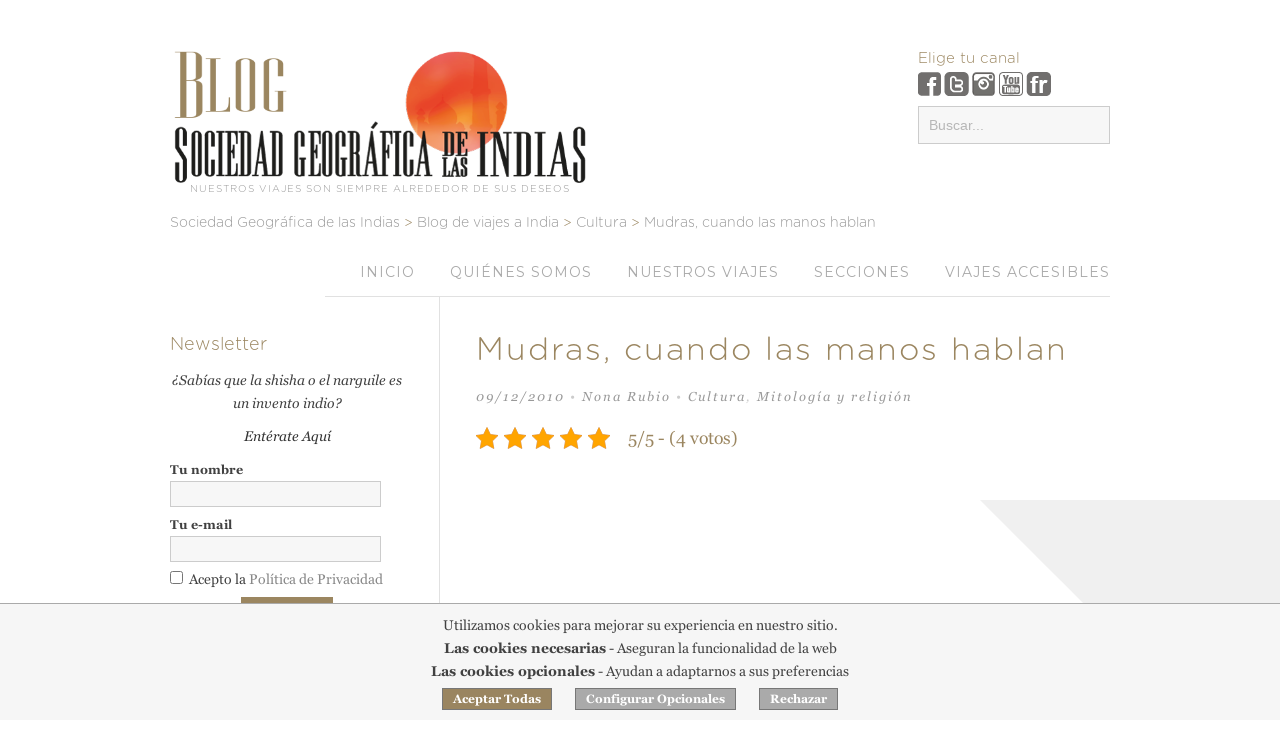

--- FILE ---
content_type: text/html; charset=UTF-8
request_url: https://www.lasociedadgeografica.com/blog/cultura/mudras-cuando-manos-hablan/
body_size: 24641
content:
<!DOCTYPE html>
<html lang="es">
  <head>

    <title>
      Mudras, cuando las manos hablan    </title>

    <!-- Meta-Tags -->
    <meta charset="UTF-8" />
    <meta name="viewport" content="width=device-width, initial-scale=1.0, maximum-scale=1.0" />

    <!-- Favicon -->
    
    <!-- XFN 1.1 Relationships Meta Data Profile -->
    <link rel="profile" href="//gmpg.org/xfn/11" />

    <!-- Pingbacks -->
    <link rel="pingback" href="https://www.lasociedadgeografica.com/blog/xmlrpc.php" />

    <!-- IE HTML5 Fix -->
    <!--[if lte IE 8]>
      <script src="https://www.lasociedadgeografica.com/blog/wp-content/themes/sgdli/js/ie.html5.js"></script>
    <![endif]-->

<link href="//fonts.googleapis.com/css?family=Montserrat:400,700" rel="stylesheet" type="text/css">


    <meta name='robots' content='index, follow, max-image-preview:large, max-snippet:-1, max-video-preview:-1' />

	<!-- This site is optimized with the Yoast SEO plugin v26.6 - https://yoast.com/wordpress/plugins/seo/ -->
	<link rel="canonical" href="https://www.lasociedadgeografica.com/blog/cultura/mudras-cuando-manos-hablan/" />
	<meta property="og:locale" content="es_ES" />
	<meta property="og:type" content="article" />
	<meta property="og:title" content="Mudras, cuando las manos hablan" />
	<meta property="og:description" content="En India el lenguaje gestual de las manos tiene una importancia crucial. Su iconografía está plagada de alusiones a determinados gestos y posiciones de las manos que se conocen con el nombre de &quot;mudras”." />
	<meta property="og:url" content="https://www.lasociedadgeografica.com/blog/cultura/mudras-cuando-manos-hablan/" />
	<meta property="og:site_name" content="Blog de viajes a India" />
	<meta property="article:published_time" content="2010-12-09T15:40:07+00:00" />
	<meta property="article:modified_time" content="2017-03-16T11:29:10+00:00" />
	<meta property="og:image" content="//www.lasociedadgeografica.com/blog/uploads/2010/11/1-mudras.jpg" />
	<meta name="author" content="Nona Rubio" />
	<meta name="twitter:label1" content="Escrito por" />
	<meta name="twitter:data1" content="Nona Rubio" />
	<meta name="twitter:label2" content="Tiempo de lectura" />
	<meta name="twitter:data2" content="3 minutos" />
	<script type="application/ld+json" class="yoast-schema-graph">{"@context":"https://schema.org","@graph":[{"@type":"WebPage","@id":"https://www.lasociedadgeografica.com/blog/cultura/mudras-cuando-manos-hablan/","url":"https://www.lasociedadgeografica.com/blog/cultura/mudras-cuando-manos-hablan/","name":"Mudras, cuando las manos hablan","isPartOf":{"@id":"https://www.lasociedadgeografica.com/blog/#website"},"datePublished":"2010-12-09T15:40:07+00:00","dateModified":"2017-03-16T11:29:10+00:00","author":{"@id":"https://www.lasociedadgeografica.com/blog/#/schema/person/b3f7515b0befa8a16343ebf3bf602f0e"},"breadcrumb":{"@id":"https://www.lasociedadgeografica.com/blog/cultura/mudras-cuando-manos-hablan/#breadcrumb"},"inLanguage":"es","potentialAction":[{"@type":"ReadAction","target":["https://www.lasociedadgeografica.com/blog/cultura/mudras-cuando-manos-hablan/"]}]},{"@type":"BreadcrumbList","@id":"https://www.lasociedadgeografica.com/blog/cultura/mudras-cuando-manos-hablan/#breadcrumb","itemListElement":[{"@type":"ListItem","position":1,"name":"Portada","item":"https://www.lasociedadgeografica.com/blog/"},{"@type":"ListItem","position":2,"name":"Mudras, cuando las manos hablan"}]},{"@type":"WebSite","@id":"https://www.lasociedadgeografica.com/blog/#website","url":"https://www.lasociedadgeografica.com/blog/","name":"Blog de viajes a India","description":"Un lugar para Conocer India, con mayúsculas. El Blog de Sociedad Geográfica de las Indias.","potentialAction":[{"@type":"SearchAction","target":{"@type":"EntryPoint","urlTemplate":"https://www.lasociedadgeografica.com/blog/?s={search_term_string}"},"query-input":{"@type":"PropertyValueSpecification","valueRequired":true,"valueName":"search_term_string"}}],"inLanguage":"es"},{"@type":"Person","@id":"https://www.lasociedadgeografica.com/blog/#/schema/person/b3f7515b0befa8a16343ebf3bf602f0e","name":"Nona Rubio","image":{"@type":"ImageObject","inLanguage":"es","@id":"https://www.lasociedadgeografica.com/blog/#/schema/person/image/","url":"https://secure.gravatar.com/avatar/1bf18ee7fde0e9d49eab0aea4940b9c7efe777788dd6cddc8e6c52f980cdf262?s=96&r=g","contentUrl":"https://secure.gravatar.com/avatar/1bf18ee7fde0e9d49eab0aea4940b9c7efe777788dd6cddc8e6c52f980cdf262?s=96&r=g","caption":"Nona Rubio"},"description":"A Nona no le gusta viajar. Le apasiona viajar. Y también contar sus viajes en diferentes formatos. Desde un cuaderno de bitácora de una expedición al Himalaya acompañando al alpinista aragonés Carlos Pauner hasta los 4.900 metros de altura; a los guiones de su propia serie de viajes “El Camino más Largo” (GeoPlaneta TV). La primera vez que puso un pie en India supo que repetiría. Su flechazo con el segundo país más poblado del mundo fue inmediato. Y eso que Nona no es amiga de las multitudes. Pero lo de India es otra historia. Por eso ahora está aquí. Para seguir contando historias que hablan de un país inabarcable con el que hay que ser paciente si lo que pretendemos es conocerlo por dentro. + info: nonarubio","sameAs":["http://nonarubio.musacomunica.es/"],"url":"https://www.lasociedadgeografica.com/blog/author/nona_rubio/"}]}</script>
	<!-- / Yoast SEO plugin. -->


<link rel="alternate" type="application/rss+xml" title="Blog de viajes a India &raquo; Feed" href="https://www.lasociedadgeografica.com/blog/feed/" />
<link rel="alternate" type="application/rss+xml" title="Blog de viajes a India &raquo; Feed de los comentarios" href="https://www.lasociedadgeografica.com/blog/comments/feed/" />
<link rel="alternate" type="application/rss+xml" title="Blog de viajes a India &raquo; Comentario Mudras, cuando las manos hablan del feed" href="https://www.lasociedadgeografica.com/blog/cultura/mudras-cuando-manos-hablan/feed/" />
<link rel="alternate" title="oEmbed (JSON)" type="application/json+oembed" href="https://www.lasociedadgeografica.com/blog/wp-json/oembed/1.0/embed?url=https%3A%2F%2Fwww.lasociedadgeografica.com%2Fblog%2Fcultura%2Fmudras-cuando-manos-hablan%2F" />
<link rel="alternate" title="oEmbed (XML)" type="text/xml+oembed" href="https://www.lasociedadgeografica.com/blog/wp-json/oembed/1.0/embed?url=https%3A%2F%2Fwww.lasociedadgeografica.com%2Fblog%2Fcultura%2Fmudras-cuando-manos-hablan%2F&#038;format=xml" />
		
	<style id='wp-img-auto-sizes-contain-inline-css' type='text/css'>
img:is([sizes=auto i],[sizes^="auto," i]){contain-intrinsic-size:3000px 1500px}
/*# sourceURL=wp-img-auto-sizes-contain-inline-css */
</style>
<style id='wp-emoji-styles-inline-css' type='text/css'>

	img.wp-smiley, img.emoji {
		display: inline !important;
		border: none !important;
		box-shadow: none !important;
		height: 1em !important;
		width: 1em !important;
		margin: 0 0.07em !important;
		vertical-align: -0.1em !important;
		background: none !important;
		padding: 0 !important;
	}
/*# sourceURL=wp-emoji-styles-inline-css */
</style>
<style id='wp-block-library-inline-css' type='text/css'>
:root{--wp-block-synced-color:#7a00df;--wp-block-synced-color--rgb:122,0,223;--wp-bound-block-color:var(--wp-block-synced-color);--wp-editor-canvas-background:#ddd;--wp-admin-theme-color:#007cba;--wp-admin-theme-color--rgb:0,124,186;--wp-admin-theme-color-darker-10:#006ba1;--wp-admin-theme-color-darker-10--rgb:0,107,160.5;--wp-admin-theme-color-darker-20:#005a87;--wp-admin-theme-color-darker-20--rgb:0,90,135;--wp-admin-border-width-focus:2px}@media (min-resolution:192dpi){:root{--wp-admin-border-width-focus:1.5px}}.wp-element-button{cursor:pointer}:root .has-very-light-gray-background-color{background-color:#eee}:root .has-very-dark-gray-background-color{background-color:#313131}:root .has-very-light-gray-color{color:#eee}:root .has-very-dark-gray-color{color:#313131}:root .has-vivid-green-cyan-to-vivid-cyan-blue-gradient-background{background:linear-gradient(135deg,#00d084,#0693e3)}:root .has-purple-crush-gradient-background{background:linear-gradient(135deg,#34e2e4,#4721fb 50%,#ab1dfe)}:root .has-hazy-dawn-gradient-background{background:linear-gradient(135deg,#faaca8,#dad0ec)}:root .has-subdued-olive-gradient-background{background:linear-gradient(135deg,#fafae1,#67a671)}:root .has-atomic-cream-gradient-background{background:linear-gradient(135deg,#fdd79a,#004a59)}:root .has-nightshade-gradient-background{background:linear-gradient(135deg,#330968,#31cdcf)}:root .has-midnight-gradient-background{background:linear-gradient(135deg,#020381,#2874fc)}:root{--wp--preset--font-size--normal:16px;--wp--preset--font-size--huge:42px}.has-regular-font-size{font-size:1em}.has-larger-font-size{font-size:2.625em}.has-normal-font-size{font-size:var(--wp--preset--font-size--normal)}.has-huge-font-size{font-size:var(--wp--preset--font-size--huge)}.has-text-align-center{text-align:center}.has-text-align-left{text-align:left}.has-text-align-right{text-align:right}.has-fit-text{white-space:nowrap!important}#end-resizable-editor-section{display:none}.aligncenter{clear:both}.items-justified-left{justify-content:flex-start}.items-justified-center{justify-content:center}.items-justified-right{justify-content:flex-end}.items-justified-space-between{justify-content:space-between}.screen-reader-text{border:0;clip-path:inset(50%);height:1px;margin:-1px;overflow:hidden;padding:0;position:absolute;width:1px;word-wrap:normal!important}.screen-reader-text:focus{background-color:#ddd;clip-path:none;color:#444;display:block;font-size:1em;height:auto;left:5px;line-height:normal;padding:15px 23px 14px;text-decoration:none;top:5px;width:auto;z-index:100000}html :where(.has-border-color){border-style:solid}html :where([style*=border-top-color]){border-top-style:solid}html :where([style*=border-right-color]){border-right-style:solid}html :where([style*=border-bottom-color]){border-bottom-style:solid}html :where([style*=border-left-color]){border-left-style:solid}html :where([style*=border-width]){border-style:solid}html :where([style*=border-top-width]){border-top-style:solid}html :where([style*=border-right-width]){border-right-style:solid}html :where([style*=border-bottom-width]){border-bottom-style:solid}html :where([style*=border-left-width]){border-left-style:solid}html :where(img[class*=wp-image-]){height:auto;max-width:100%}:where(figure){margin:0 0 1em}html :where(.is-position-sticky){--wp-admin--admin-bar--position-offset:var(--wp-admin--admin-bar--height,0px)}@media screen and (max-width:600px){html :where(.is-position-sticky){--wp-admin--admin-bar--position-offset:0px}}
/*wp_block_styles_on_demand_placeholder:697933473ee95*/
/*# sourceURL=wp-block-library-inline-css */
</style>
<style id='classic-theme-styles-inline-css' type='text/css'>
/*! This file is auto-generated */
.wp-block-button__link{color:#fff;background-color:#32373c;border-radius:9999px;box-shadow:none;text-decoration:none;padding:calc(.667em + 2px) calc(1.333em + 2px);font-size:1.125em}.wp-block-file__button{background:#32373c;color:#fff;text-decoration:none}
/*# sourceURL=/wp-includes/css/classic-themes.min.css */
</style>
<link rel='stylesheet' id='kk-star-ratings-css' href='https://www.lasociedadgeografica.com/blog/wp-content/plugins/kk-star-ratings/src/core/public/css/kk-star-ratings.min.css?ver=5.4.10.3' type='text/css' media='all' />
<link rel='stylesheet' id='style-css' href='https://www.lasociedadgeografica.com/blog/wp-content/themes/sgdli/style.css?ver=4.1' type='text/css' media='all' />
<link rel='stylesheet' id='wp-paginate-css' href='https://www.lasociedadgeografica.com/blog/wp-content/plugins/wp-paginate/css/wp-paginate.css?ver=2.2.4' type='text/css' media='screen' />
<link rel='stylesheet' id='wpp-custom-style-css' href='https://www.lasociedadgeografica.com/blog/uploads/wpp-custom-code/wpp-custom-code.css?ver=6.9' type='text/css' media='all' />
<script type="text/javascript" src="https://www.lasociedadgeografica.com/blog/wp-includes/js/jquery/jquery.min.js?ver=3.7.1" id="jquery-core-js"></script>
<script type="text/javascript" src="https://www.lasociedadgeografica.com/blog/wp-includes/js/jquery/jquery-migrate.min.js?ver=3.4.1" id="jquery-migrate-js"></script>
<link rel="https://api.w.org/" href="https://www.lasociedadgeografica.com/blog/wp-json/" /><link rel="alternate" title="JSON" type="application/json" href="https://www.lasociedadgeografica.com/blog/wp-json/wp/v2/posts/1788" /><link rel="EditURI" type="application/rsd+xml" title="RSD" href="https://www.lasociedadgeografica.com/blog/xmlrpc.php?rsd" />
<meta name="generator" content="WordPress 6.9" />
<link rel='shortlink' href='https://www.lasociedadgeografica.com/blog/?p=1788' />
<script type="application/ld+json">{
    "@context": "https://schema.org/",
    "@type": "CreativeWorkSeries",
    "name": "Mudras, cuando las manos hablan",
    "aggregateRating": {
        "@type": "AggregateRating",
        "ratingValue": "5",
        "bestRating": "5",
        "ratingCount": "4"
    }
}</script>

<script type='text/javascript' src='https://www.lasociedadgeografica.com/blog/wp-content/themes/sgdli/js/jquery.bpopup.js'></script>

<script type="text/javascript">

var gtmSrvMode=1;

window.dataLayer = window.dataLayer || [];
function gtag(){dataLayer.push(arguments);}

if(gtmSrvMode)
{
    dataLayer.push({event:'gtm.global',page_environment:'pro',page_type:'plp',system_http_status:'200'});
    dataLayer.push({event:'gtm.product',product_id:'12345',product_stock:'1000'});
    dataLayer.push({event:'gtm.datalayer'});
}

gtag('consent', 'default', {
'ad_storage': 'denied',
'ad_user_data': 'denied',
'ad_personalization': 'denied',
'analytics_storage': 'denied',
'functionality_storage': 'granted',
'personalization_storage': 'denied',
'security_storage': 'granted',
'wait_for_update': 500});



(function(w,d,s,l,i){w[l]=w[l]||[];w[l].push({'gtm.start':
new Date().getTime(),event:'gtm.js'});var f=d.getElementsByTagName(s)[0],
j=d.createElement(s),dl=l!='dataLayer'?'&l='+l:'';j.async=true;j.src=
'https://www.googletagmanager.com/gtm.js?id='+i+dl;f.parentNode.insertBefore(j,f);
})(window,document,'script','dataLayer','GTM-KQRXGQJ');

function checkLike(){

    if(!getCookie('avisoSGI') && !getCookie('avisoSGIs'))
        return;
    if(getCookie('avisoLike')!="1" && getCookie('avisoLike1')!="1")
        loadPopup();

}


function getCookie(c_name){
    var c_value = document.cookie;
    var c_start = c_value.indexOf(" " + c_name + "=");
    if (c_start == -1){
        c_start = c_value.indexOf(c_name + "=");
    }
    if (c_start == -1){
        c_value = null;
    }else{
        c_start = c_value.indexOf("=", c_start) + 1;
        var c_end = c_value.indexOf(";", c_start);
        if (c_end == -1){
            c_end = c_value.length;
        }
        c_value = unescape(c_value.substring(c_start,c_end));
    }
    return c_value;
}

function setCookie(c_name,value,exdays){
    var c_value;
    if(exdays>0){
        var exdate=new Date();
        exdate.setDate(exdate.getDate() + exdays);
        c_value=escape(value) + ((exdays==null) ? '; path=/' : ('; expires='+exdate.toUTCString()+'; path=/'));
    }
    else
        c_value=escape(value) + '; path=/';

    document.cookie=c_name + "=" + c_value;
}

var currentCV2q=0;
var completeCV2=false;

function checkAviso(){

    if(avisoCheck)
        return;
    avisoCheck=1;

    var ret=getCookie('avisoSGI');
    ret=ret?parseInt(ret,10):0;

    if(ret&2)
    {
        elem=document.getElementById('prefConsent');
        if(elem)
            elem.checked = true;
        elem=document.getElementById('statConsent');
        if(elem)
            elem.checked = true;
        elem=document.getElementById('marketingConsent');
        if(elem)
            elem.checked = true;
    }
    else if(ret&56)
    {
        elem=document.getElementById('prefConsent');
        if(elem)
            elem.checked = (ret&8)?true:false;
        elem=document.getElementById('statConsent');
        if(elem)
            elem.checked = (ret&16)?true:false;
        elem=document.getElementById('marketingConsent');
        if(elem)
            elem.checked = (ret&32)?true:false;

    }
    setConsentV2(ret);
    if(!ret)
    {
        var idel=document.getElementById("aviso_cookies");
        if(idel)
        {
            if(typeof jQuery == 'function')
                jQuery(idel).fadeIn();
            else
                idel.style.display="block";
        }
    }
}

function PonerCookie(){
    if(!currentCV2q)
        aceptarCookies(3,true);
}

function setConsentV2(val)
{
    var gtmMode=false;
    if(typeof gtag == 'function' && (val!=currentCV2q || !completeCV2) && !gtmMode)
    {
        var gad_storage='denied';
        var gad_user_data='denied';
        var gad_personalization='denied';
        if(!val)
            val=3;
        if(val&58)
            gad_storage='granted';
        if(val&42)
        {
            gad_user_data='granted';
            gad_personalization='granted';
        }
        gtag('consent', 'update',{
        'ad_storage': gad_storage,
        'ad_user_data': gad_user_data,
        'ad_personalization': gad_personalization,
        'analytics_storage': 'granted',
        'personalization_storage': 'granted'
        });
    }
    currentCV2q=val;
    completeCV2=true;
}

function aceptarCookies(val,fo)
{
    if(val===undefined || !val)
        val=0;
    else
        val=parseInt(val,10);

    if(val&2)
    {
        val=3;
        elem=document.getElementById('prefConsent');
        if(elem)
            elem.checked = true;
        elem=document.getElementById('statConsent');
        if(elem)
            elem.checked = true;
        elem=document.getElementById('marketingConsent');
        if(elem)
            elem.checked = true;

    }
    else if(val&4)
    {
        val=1;
        elem=document.getElementById('prefConsent');
        if(elem)
            val |= elem.checked?8:0;
        elem=document.getElementById('statConsent');
        if(elem)
            val |= elem.checked?16:0;
        elem=document.getElementById('marketingConsent');
        if(elem)
            val |= elem.checked?32:0;
        if((val&56)==56)
            val=3;
    }
    else
    {
        val=1;
        var noNew=false;
        elem=document.getElementById('prefConsent');
        if(elem)
            elem.checked = false;
        else
            noNew=true;
        elem=document.getElementById('statConsent');
        if(elem)
            elem.checked = false;
        else
            noNew=true;
        elem=document.getElementById('marketingConsent');
        if(elem)
        {
            if(!noNew)
                elem.checked = false;
            else if(elem.checked)
                val|=2;
        }
    }
    setConsentV2(val);
    if(val)
        setCookie('avisoSGI',val.toString(),365);

    if(fo)
    {
        var idel=document.getElementById("aviso_cookies");
        if(idel)
        {
            if(typeof jQuery == 'function')
                jQuery(idel).fadeOut();
            else
                idel.style.display="none";
        }
    }
}

function initConfOpcional()
{
    jQuery('#aviso_cookies').fadeOut();
    loadConfOpcional();
    return false;
}

var avisoCheck=0;
document.onload=function(e){checkAviso();}
window.onload=function(e){checkAviso();}


</script>

  </head>

  <body class="wp-singular post-template-default single single-post postid-1788 single-format-standard wp-theme-sgdli no-js  sidebar-left">



    <!-- BEGIN #site -->
    <div id="site" class="hfeed">
<nav id="mobile">

                 <div id="toggle-bar">
                    <span><a class="mtoggle" href="javascript:void(0)"><img src="https://www.lasociedadgeografica.com/blog/wp-content/themes/sgdli/images/logoBlog.png" alt="Sociedad Geográfica de las Indias"></a></span>
                    <a class="navicon mtoggle" href="javascript:void(0)">Menú</a>
                </div>

 <div class="menu-todo-container"><ul id="mmenu" class="menu"><li id="mmenu-item-8373" class="menu-item menu-item-type-custom menu-item-object-custom menu-item-home menu-item-8373"><a href="https://www.lasociedadgeografica.com/blog/" title="Viajes a la India">Inicio</a></li>
<li id="mmenu-item-8367" class="menu-item menu-item-type-post_type menu-item-object-page menu-item-has-children menu-item-8367"><a href="https://www.lasociedadgeografica.com/blog/aboutsgi/" title="Sociedad Geográfica de las Indias">Quiénes somos</a>
<ul class="sub-menu">
	<li id="mmenu-item-8382" class="menu-item menu-item-type-taxonomy menu-item-object-category menu-item-8382"><a href="https://www.lasociedadgeografica.com/blog/category/viajeros/">Nuestros Clientes</a></li>
</ul>
</li>
<li id="mmenu-item-8371" class="menu-item menu-item-type-post_type menu-item-object-page menu-item-8371"><a href="https://www.lasociedadgeografica.com/blog/nuestros-viajes/">Nuestros viajes</a></li>
<li id="mmenu-item-8384" class="menu-item menu-item-type-custom menu-item-object-custom menu-item-has-children menu-item-8384"><a href="#">Secciones</a>
<ul class="sub-menu">
	<li id="mmenu-item-8386" class="menu-item menu-item-type-taxonomy menu-item-object-category menu-item-has-children menu-item-8386"><a href="https://www.lasociedadgeografica.com/blog/category/sgi/">Sociedad Geográfica de las Indias</a>
	<ul class="sub-menu">
		<li id="mmenu-item-8385" class="menu-item menu-item-type-taxonomy menu-item-object-category menu-item-8385"><a href="https://www.lasociedadgeografica.com/blog/category/actividades/">Actividades SGI</a></li>
	</ul>
</li>
	<li id="mmenu-item-8387" class="menu-item menu-item-type-taxonomy menu-item-object-category current-post-ancestor current-menu-parent current-post-parent menu-item-has-children menu-item-8387"><a href="https://www.lasociedadgeografica.com/blog/category/cultura/">Cultura</a>
	<ul class="sub-menu">
		<li id="mmenu-item-8392" class="menu-item menu-item-type-taxonomy menu-item-object-category menu-item-8392"><a href="https://www.lasociedadgeografica.com/blog/category/deporte/">Deporte</a></li>
		<li id="mmenu-item-8393" class="menu-item menu-item-type-taxonomy menu-item-object-category menu-item-8393"><a href="https://www.lasociedadgeografica.com/blog/category/festividades/">Festividades</a></li>
		<li id="mmenu-item-8394" class="menu-item menu-item-type-taxonomy menu-item-object-category menu-item-8394"><a href="https://www.lasociedadgeografica.com/blog/category/gastronomia/">Gastronomía</a></li>
		<li id="mmenu-item-8395" class="menu-item menu-item-type-taxonomy menu-item-object-category menu-item-8395"><a href="https://www.lasociedadgeografica.com/blog/category/monumentos/">Monumentos</a></li>
	</ul>
</li>
	<li id="mmenu-item-8396" class="menu-item menu-item-type-taxonomy menu-item-object-category menu-item-has-children menu-item-8396"><a href="https://www.lasociedadgeografica.com/blog/category/destinos/">Destinos</a>
	<ul class="sub-menu">
		<li id="mmenu-item-8399" class="menu-item menu-item-type-taxonomy menu-item-object-category menu-item-8399"><a href="https://www.lasociedadgeografica.com/blog/category/viajes-india/">Viajes India</a></li>
		<li id="mmenu-item-8401" class="menu-item menu-item-type-taxonomy menu-item-object-category menu-item-8401"><a href="https://www.lasociedadgeografica.com/blog/category/viajes-nepal/">Viajes Nepal</a></li>
		<li id="mmenu-item-8400" class="menu-item menu-item-type-taxonomy menu-item-object-category menu-item-8400"><a href="https://www.lasociedadgeografica.com/blog/category/viajes-maldivas/">Viajes Maldivas</a></li>
		<li id="mmenu-item-8426" class="menu-item menu-item-type-taxonomy menu-item-object-category menu-item-8426"><a href="https://www.lasociedadgeografica.com/blog/category/butan/">Viajes Bután</a></li>
		<li id="mmenu-item-8427" class="menu-item menu-item-type-taxonomy menu-item-object-category menu-item-8427"><a href="https://www.lasociedadgeografica.com/blog/category/sri-lanka/">Viajes Sri Lanka</a></li>
		<li id="mmenu-item-8397" class="menu-item menu-item-type-taxonomy menu-item-object-category menu-item-8397"><a href="https://www.lasociedadgeografica.com/blog/category/naturaleza/">Naturaleza</a></li>
	</ul>
</li>
	<li id="mmenu-item-8403" class="menu-item menu-item-type-taxonomy menu-item-object-category menu-item-has-children menu-item-8403"><a href="https://www.lasociedadgeografica.com/blog/category/hoteles/">Hoteles</a>
	<ul class="sub-menu">
		<li id="mmenu-item-8404" class="menu-item menu-item-type-taxonomy menu-item-object-category menu-item-8404"><a href="https://www.lasociedadgeografica.com/blog/category/lujo/">Lujo</a></li>
	</ul>
</li>
	<li id="mmenu-item-8406" class="menu-item menu-item-type-taxonomy menu-item-object-category menu-item-8406"><a href="https://www.lasociedadgeografica.com/blog/category/informacion-util/">Información práctica</a></li>
	<li id="mmenu-item-8409" class="menu-item menu-item-type-taxonomy menu-item-object-category menu-item-has-children menu-item-8409"><a href="https://www.lasociedadgeografica.com/blog/category/historia-2/">Historia</a>
	<ul class="sub-menu">
		<li id="mmenu-item-8410" class="menu-item menu-item-type-taxonomy menu-item-object-category menu-item-8410"><a href="https://www.lasociedadgeografica.com/blog/category/historia-2/grandes-personajes/">Grandes personajes</a></li>
		<li id="mmenu-item-8408" class="menu-item menu-item-type-taxonomy menu-item-object-category menu-item-8408"><a href="https://www.lasociedadgeografica.com/blog/category/ensenanzas/">Enseñanzas</a></li>
	</ul>
</li>
	<li id="mmenu-item-8418" class="menu-item menu-item-type-taxonomy menu-item-object-category current-post-ancestor current-menu-parent current-post-parent menu-item-8418"><a href="https://www.lasociedadgeografica.com/blog/category/mitologia-y-religion/">Mitología y religión</a></li>
	<li id="mmenu-item-8420" class="menu-item menu-item-type-taxonomy menu-item-object-category menu-item-8420"><a href="https://www.lasociedadgeografica.com/blog/category/viajeros/">Viajeros</a></li>
	<li id="mmenu-item-8421" class="menu-item menu-item-type-taxonomy menu-item-object-category menu-item-8421"><a href="https://www.lasociedadgeografica.com/blog/category/video/">Vídeo</a></li>
</ul>
</li>
<li id="mmenu-item-15725" class="menu-item menu-item-type-custom menu-item-object-custom menu-item-15725"><a href="https://www.lasociedadgeografica.com/india-accesible/">VIAJES ACCESIBLES</a></li>
</ul></div>
</nav>
      <!-- BEGIN #site-header -->
      <header id="site-header" class="wrapper clearfix" role="banner">




        
                    <div id="site-logo"><figure><a href="/">
            <img id="logo1" src="https://www.lasociedadgeografica.com/blog/wp-content/themes/sgdli/images/logo.png" alt="Blog de viajes a India &mdash; Un lugar para Conocer India, con mayúsculas. El Blog de Sociedad Geográfica de las Indias." />
            <img id="logo2" src="/images/logo.png" alt="Blog de viajes a India &mdash; Un lugar para Conocer India, con mayúsculas. El Blog de Sociedad Geográfica de las Indias." />
            <figcaption id="lema">Nuestros viajes son siempre alrededor de sus deseos</figcaption>

          </a></figure></div>



        
        <aside id="canales">
            <h4>Elige tu canal</h4>
            <a href="https://www.facebook.com/SociedadGeograficaDeLasIndias/" target="_blank"><img src="https://www.lasociedadgeografica.com/blog/wp-content/themes/sgdli/images/facebook.png" alt="facebook"></a>
            <a href="https://twitter.com/SGIndias" target="_blank"><img src="https://www.lasociedadgeografica.com/blog/wp-content/themes/sgdli/images/twitter.png" alt="twitter"></a>
            <a href="https://www.instagram.com/sociedadgeografica/" target="_blank"><img src="https://www.lasociedadgeografica.com/blog/wp-content/themes/sgdli/images/instagram.png" alt="instagram"></a>
            <a href="https://www.youtube.com/user/SociedadGeografica" target="_blank"><img src="https://www.lasociedadgeografica.com/blog/wp-content/themes/sgdli/images/youtube.png" alt="youtube"></a>
            <a href="https://www.flickr.com/photos/26742127@N04/page4/" target="_blank"><img src="https://www.lasociedadgeografica.com/blog/wp-content/themes/sgdli/images/flickr.png" alt="flickr"></a>
<form method="get" id="searchformHead" action="/blog/" role="search" style="padding: 10px 0;">
  <input class="field" name="s" value="" placeholder="Buscar..." type="text">
</form>

        </aside>

<div class="breadcrumbs" typeof="BreadcrumbList" vocab="https://schema.org/">
    <span property="itemListElement" typeof="ListItem"><a property="item" typeof="WebPage" title="Ir a nuestra Web Corporativa." href="/" class="home"><span property="name">Sociedad Geográfica de las Indias</span></a><meta property="position" content="0"></span> &gt; <span property="itemListElement" typeof="ListItem"><a property="item" typeof="WebPage" title="Ir al incio del Blog." href="/blog/" class="home"><span property="name">Blog de viajes a India</span></a><meta property="position" content="1"><meta property="name" content="Blog de viajes a India"></span> &gt; <span property="itemListElement" typeof="ListItem"><a property="item" typeof="WebPage" title="Ir al archivo de la categoría Cultura." href="https://www.lasociedadgeografica.com/blog/category/cultura/" class="taxonomy category"><span property="name">Cultura</span></a><meta property="position" content="2"><meta property="name" content="Cultura"></span> &gt; <span property="itemListElement" typeof="ListItem"><a property="item" typeof="WebPage" title="Ir a Mudras, cuando las manos hablan." href="https://www.lasociedadgeografica.com/blog/cultura/mudras-cuando-manos-hablan/" class="post post-post current-item"><span property="name">Mudras, cuando las manos hablan</span></a><meta property="position" content="3"></span></div>

        <nav id="site-navigation" class="default site-navigation" role="navigation">
          <div class="menu-todo-container"><ul id="menu-todo-1" class="menu"><li class="menu-item menu-item-type-custom menu-item-object-custom menu-item-home menu-item-8373"><a href="https://www.lasociedadgeografica.com/blog/" title="Viajes a la India">Inicio</a></li>
<li class="menu-item menu-item-type-post_type menu-item-object-page menu-item-has-children menu-item-8367"><a href="https://www.lasociedadgeografica.com/blog/aboutsgi/" title="Sociedad Geográfica de las Indias">Quiénes somos</a>
<ul class="sub-menu">
	<li class="menu-item menu-item-type-taxonomy menu-item-object-category menu-item-8382"><a href="https://www.lasociedadgeografica.com/blog/category/viajeros/">Nuestros Clientes</a></li>
</ul>
</li>
<li class="menu-item menu-item-type-post_type menu-item-object-page menu-item-8371"><a href="https://www.lasociedadgeografica.com/blog/nuestros-viajes/">Nuestros viajes</a></li>
<li class="menu-item menu-item-type-custom menu-item-object-custom menu-item-has-children menu-item-8384"><a href="#">Secciones</a>
<ul class="sub-menu">
	<li class="menu-item menu-item-type-taxonomy menu-item-object-category menu-item-has-children menu-item-8386"><a href="https://www.lasociedadgeografica.com/blog/category/sgi/">Sociedad Geográfica de las Indias</a>
	<ul class="sub-menu">
		<li class="menu-item menu-item-type-taxonomy menu-item-object-category menu-item-8385"><a href="https://www.lasociedadgeografica.com/blog/category/actividades/">Actividades SGI</a></li>
	</ul>
</li>
	<li class="menu-item menu-item-type-taxonomy menu-item-object-category current-post-ancestor current-menu-parent current-post-parent menu-item-has-children menu-item-8387"><a href="https://www.lasociedadgeografica.com/blog/category/cultura/">Cultura</a>
	<ul class="sub-menu">
		<li class="menu-item menu-item-type-taxonomy menu-item-object-category menu-item-8392"><a href="https://www.lasociedadgeografica.com/blog/category/deporte/">Deporte</a></li>
		<li class="menu-item menu-item-type-taxonomy menu-item-object-category menu-item-8393"><a href="https://www.lasociedadgeografica.com/blog/category/festividades/">Festividades</a></li>
		<li class="menu-item menu-item-type-taxonomy menu-item-object-category menu-item-8394"><a href="https://www.lasociedadgeografica.com/blog/category/gastronomia/">Gastronomía</a></li>
		<li class="menu-item menu-item-type-taxonomy menu-item-object-category menu-item-8395"><a href="https://www.lasociedadgeografica.com/blog/category/monumentos/">Monumentos</a></li>
	</ul>
</li>
	<li class="menu-item menu-item-type-taxonomy menu-item-object-category menu-item-has-children menu-item-8396"><a href="https://www.lasociedadgeografica.com/blog/category/destinos/">Destinos</a>
	<ul class="sub-menu">
		<li class="menu-item menu-item-type-taxonomy menu-item-object-category menu-item-8399"><a href="https://www.lasociedadgeografica.com/blog/category/viajes-india/">Viajes India</a></li>
		<li class="menu-item menu-item-type-taxonomy menu-item-object-category menu-item-8401"><a href="https://www.lasociedadgeografica.com/blog/category/viajes-nepal/">Viajes Nepal</a></li>
		<li class="menu-item menu-item-type-taxonomy menu-item-object-category menu-item-8400"><a href="https://www.lasociedadgeografica.com/blog/category/viajes-maldivas/">Viajes Maldivas</a></li>
		<li class="menu-item menu-item-type-taxonomy menu-item-object-category menu-item-8426"><a href="https://www.lasociedadgeografica.com/blog/category/butan/">Viajes Bután</a></li>
		<li class="menu-item menu-item-type-taxonomy menu-item-object-category menu-item-8427"><a href="https://www.lasociedadgeografica.com/blog/category/sri-lanka/">Viajes Sri Lanka</a></li>
		<li class="menu-item menu-item-type-taxonomy menu-item-object-category menu-item-8397"><a href="https://www.lasociedadgeografica.com/blog/category/naturaleza/">Naturaleza</a></li>
	</ul>
</li>
	<li class="menu-item menu-item-type-taxonomy menu-item-object-category menu-item-has-children menu-item-8403"><a href="https://www.lasociedadgeografica.com/blog/category/hoteles/">Hoteles</a>
	<ul class="sub-menu">
		<li class="menu-item menu-item-type-taxonomy menu-item-object-category menu-item-8404"><a href="https://www.lasociedadgeografica.com/blog/category/lujo/">Lujo</a></li>
	</ul>
</li>
	<li class="menu-item menu-item-type-taxonomy menu-item-object-category menu-item-8406"><a href="https://www.lasociedadgeografica.com/blog/category/informacion-util/">Información práctica</a></li>
	<li class="menu-item menu-item-type-taxonomy menu-item-object-category menu-item-has-children menu-item-8409"><a href="https://www.lasociedadgeografica.com/blog/category/historia-2/">Historia</a>
	<ul class="sub-menu">
		<li class="menu-item menu-item-type-taxonomy menu-item-object-category menu-item-8410"><a href="https://www.lasociedadgeografica.com/blog/category/historia-2/grandes-personajes/">Grandes personajes</a></li>
		<li class="menu-item menu-item-type-taxonomy menu-item-object-category menu-item-8408"><a href="https://www.lasociedadgeografica.com/blog/category/ensenanzas/">Enseñanzas</a></li>
	</ul>
</li>
	<li class="menu-item menu-item-type-taxonomy menu-item-object-category current-post-ancestor current-menu-parent current-post-parent menu-item-8418"><a href="https://www.lasociedadgeografica.com/blog/category/mitologia-y-religion/">Mitología y religión</a></li>
	<li class="menu-item menu-item-type-taxonomy menu-item-object-category menu-item-8420"><a href="https://www.lasociedadgeografica.com/blog/category/viajeros/">Viajeros</a></li>
	<li class="menu-item menu-item-type-taxonomy menu-item-object-category menu-item-8421"><a href="https://www.lasociedadgeografica.com/blog/category/video/">Vídeo</a></li>
</ul>
</li>
<li class="menu-item menu-item-type-custom menu-item-object-custom menu-item-15725"><a href="https://www.lasociedadgeografica.com/india-accesible/">VIAJES ACCESIBLES</a></li>
</ul></div>	        <hr />
        </nav>


	</header>
	<div class="triangle"></div>
	<div class="diamond"></div>
      <!-- END #site-header -->

      <!-- BEGIN #site-body -->
      <section id="site-body">

        
<!-- BEGIN #site-content -->
<div id="site-content" role="main">

      
  	<!-- BEGIN #post-1788 -->
<article id="post-1788" class="post-1788 post type-post status-publish format-standard hentry category-cultura category-mitologia-y-religion tag-adhara-mudras tag-anjali-mudra tag-asanas tag-bharata-natyam tag-dhyana-mudra tag-hasta-mudras tag-kathakali tag-kaya-mudras tag-mana-mudras tag-mudras tag-namaskara-mudra tag-nona-rubio tag-prana tag-vitarka-mudra tag-yoga">

  <!-- BEGIN .entry-header -->
	<header class="entry-header">
		
				  
		  <h1 class="entry-title">
  		  Mudras, cuando las manos hablan		  </h1>
		  <div class="entry-meta"><a href="https://www.lasociedadgeografica.com/blog/cultura/mudras-cuando-manos-hablan/" title="16:40" rel="bookmark"><time class="entry-date" datetime="2010-12-09T16:40:07+01:00" pubdate>09/12/2010</time></a> &bull; <span class="author vcard"><a class="url fn n" href="https://www.lasociedadgeografica.com/blog/author/nona_rubio/" title="Ver todos los post de Nona Rubio" rel="author">Nona Rubio</a></span> &bull; <a href="https://www.lasociedadgeografica.com/blog/category/cultura/" rel="category tag">Cultura</a>, <a href="https://www.lasociedadgeografica.com/blog/category/mitologia-y-religion/" rel="category tag">Mitología y religión</a></div>
		
		  		  
				
	</header>
	<!-- END .entry-header -->
  
  <!-- BEGIN .entry-content -->
	<div class="entry-content content">
		

<div class="kk-star-ratings kksr-auto kksr-align-left kksr-valign-top"
    data-payload='{&quot;align&quot;:&quot;left&quot;,&quot;id&quot;:&quot;1788&quot;,&quot;slug&quot;:&quot;default&quot;,&quot;valign&quot;:&quot;top&quot;,&quot;ignore&quot;:&quot;&quot;,&quot;reference&quot;:&quot;auto&quot;,&quot;class&quot;:&quot;&quot;,&quot;count&quot;:&quot;4&quot;,&quot;legendonly&quot;:&quot;&quot;,&quot;readonly&quot;:&quot;&quot;,&quot;score&quot;:&quot;5&quot;,&quot;starsonly&quot;:&quot;&quot;,&quot;best&quot;:&quot;5&quot;,&quot;gap&quot;:&quot;6&quot;,&quot;greet&quot;:&quot;&quot;,&quot;legend&quot;:&quot;5\/5 - (4 votos)&quot;,&quot;size&quot;:&quot;22&quot;,&quot;title&quot;:&quot;Mudras, cuando las manos hablan&quot;,&quot;width&quot;:&quot;137&quot;,&quot;_legend&quot;:&quot;{score}\/{best} - ({count} {votes})&quot;,&quot;font_factor&quot;:&quot;1.25&quot;}'>
            
<div class="kksr-stars">
    
<div class="kksr-stars-inactive">
            <div class="kksr-star" data-star="1" style="padding-right: 6px">
            

<div class="kksr-icon" style="width: 22px; height: 22px;"></div>
        </div>
            <div class="kksr-star" data-star="2" style="padding-right: 6px">
            

<div class="kksr-icon" style="width: 22px; height: 22px;"></div>
        </div>
            <div class="kksr-star" data-star="3" style="padding-right: 6px">
            

<div class="kksr-icon" style="width: 22px; height: 22px;"></div>
        </div>
            <div class="kksr-star" data-star="4" style="padding-right: 6px">
            

<div class="kksr-icon" style="width: 22px; height: 22px;"></div>
        </div>
            <div class="kksr-star" data-star="5" style="padding-right: 6px">
            

<div class="kksr-icon" style="width: 22px; height: 22px;"></div>
        </div>
    </div>
    
<div class="kksr-stars-active" style="width: 137px;">
            <div class="kksr-star" style="padding-right: 6px">
            

<div class="kksr-icon" style="width: 22px; height: 22px;"></div>
        </div>
            <div class="kksr-star" style="padding-right: 6px">
            

<div class="kksr-icon" style="width: 22px; height: 22px;"></div>
        </div>
            <div class="kksr-star" style="padding-right: 6px">
            

<div class="kksr-icon" style="width: 22px; height: 22px;"></div>
        </div>
            <div class="kksr-star" style="padding-right: 6px">
            

<div class="kksr-icon" style="width: 22px; height: 22px;"></div>
        </div>
            <div class="kksr-star" style="padding-right: 6px">
            

<div class="kksr-icon" style="width: 22px; height: 22px;"></div>
        </div>
    </div>
</div>
                

<div class="kksr-legend" style="font-size: 17.6px;">
            5/5 - (4 votos)    </div>
    </div>
<div class="Anuncio">
<div style="padding:10px 0"><script async src="//pagead2.googlesyndication.com/pagead/js/adsbygoogle.js"></script>
<!-- Prueba 1 - Adaptable (tamaño automático) -->
<ins class="adsbygoogle"
     style="display:block"
     data-ad-client="ca-pub-9368429918886060"
     data-ad-slot="4298453234"
     data-ad-format="auto"></ins>
<script>
(adsbygoogle = window.adsbygoogle || []).push({});
</script>
</div>
    </div>
<p>Siempre he pensado que las manos pueden decir muchas cosas. Es más, tengo que admitir que lo primero que hago cuando conozco a alguien es fijarme en sus manos. En India el lenguaje gestual de las manos tiene una importancia crucial. Su iconografía está plagada de alusiones a determinados gestos y posiciones de las manos que se conocen con el nombre de <em>hasta mudras</em>.</p>
<p><a href="//www.lasociedadgeografica.com/blog/uploads/2010/11/1-mudras.jpg"><img fetchpriority="high" decoding="async" class="aligncenter size-full wp-image-1839" title="mudras" src="//www.lasociedadgeografica.com/blog/uploads/2010/11/1-mudras.jpg" alt="Mudras de las manos" width="479" height="293" srcset="https://www.lasociedadgeografica.com/blog/uploads/2010/11/1-mudras.jpg 500w, https://www.lasociedadgeografica.com/blog/uploads/2010/11/1-mudras-300x183.jpg 300w" sizes="(max-width: 479px) 100vw, 479px" /></a></p>
<p><strong>«Hasta mudras</strong>«<strong>, gestos de las manos.</strong><br />
Los hasta mudras, o mudras de las manos, pueden representar plásticamente determinados estados o procesos de conciencia, a la vez que pueden conducir al estado de conciencia que simbolizan. Aunque el número total de mudras es incierto, el hinduismo considera que <strong>hay 24 básicos</strong>, cada uno de los cuales posee una cualidad específica.<br />
Doblando, cruzando, estirando y juntando los dedos y las manos, el cuerpo puede establecer una vía de comunicación directa con la mente. Así, hay mudras que favorecen la meditación y amplifican la consciencia.<br />
En disciplinas como el <strong>yoga</strong>, los mudras, junto con los asanas (posturas corporales), son una herramienta fundamental. Dentro de artes escénicas tradicionales, como el <a href="https://www.lasociedadgeografica.com/blog/cultura/teatro-kathakali-historias-contadas-por-el-cuerpo/" target="_blank">teatro kathakali</a> o la danza solista <a href="http://es.wikipedia.org/wiki/Bharatanatyam" target="_blank"><em>bharata natyam</em></a>, los hasta mudras interpretan uno de los papeles principales.</p>
<p><strong>Otros mudras</strong>.<br />
Además de los mudras de las manos («hasta mudras»), existen otros que se realizan con diferentes partes del cuerpo o que combinan varias de éstas. Los «mana mudras» son mudras de cabeza. Su práctica implica el uso de ojos, oídos, nariz, lengua y labios. Los «adhara mudras», o mudras del perineo, redirigen el prana (energía vital) desde los centros inferiores hacia el cerebro. Otros, como los «kaya mudras», mudras posturales, utilizan posturas físicas combinadas con la respiración y la concentración.</p>
<p><strong>El fundamento científico</strong>.<br />
En términos científicos, los mudras proveen un camino para acceder a los reflejos inconscientes y primarios, hábitos y patrones instintivos que tienen su origen en áreas primitivas del cerebro, alrededor del tronco cerebral. Crean una conexión sutil, no intelectual, con esas áreas. Cada mudra establece un vínculo diferente y tiene un efecto distinto en el cuerpo, la mente y el prana.<br />
El objetivo es crear posturas y gestos fijos y repetitivos que ayudan al practicante a deshacerse de patrones instintivos y llegar a una consciencia más refinada.</p>
<p><object width="480" height="385" classid="clsid:d27cdb6e-ae6d-11cf-96b8-444553540000" codebase="http://download.macromedia.com/pub/shockwave/cabs/flash/swflash.cab#version=6,0,40,0"><param name="allowFullScreen" value="true" /><param name="allowscriptaccess" value="always" /><param name="src" value="http://www.youtube.com/v/X-xcBMI0lVE?fs=1&amp;hl=es_ES" /><param name="allowfullscreen" value="true" /><embed type="application/x-shockwave-flash" width="480" height="385" src="//www.youtube.com/v/X-xcBMI0lVE?fs=1&amp;hl=es_ES" allowscriptaccess="always" allowfullscreen="allowfullscreen" /></object></p>
<p><strong>Tres mudras sencillos:</strong></p>
<p><strong>Dhyana mudra</strong>.<br />
Es el gesto de la meditación y la concentración. En este mudra, el dorso de la mano derecha descansa en la palma de la izquierda de tal manera que las puntas de los pulgares se tocan ligeramente. Las manos descansan en el regazo.</p>
<p><strong>Vitarka Mudra</strong>.<br />
Es el gesto de la enseñanza. La mano derecha está a la altura del hombro, con las puntas de los dedos pulgar e índice formando un círculo. En una variante de este gesto de la enseñanza, la mano izquierda se apoya en el regazo con la palma hacia arriba.</p>
<p><strong>Anjali mudra (o Namaskara mudra)</strong>.<br />
Es el gesto del saludo y la veneración y, probablemente, el más antiguo de todos los mudras. También es el gesto habitual de saludo en India. En él las palmas se mantienen unidas a nivel del pecho.</p>
<p><a href="//www.lasociedadgeografica.com/blog/uploads/2010/11/2-los-3-mudras.png"><img decoding="async" class="aligncenter size-full wp-image-1840" title="los-3-mudras" src="//www.lasociedadgeografica.com/blog/uploads/2010/11/2-los-3-mudras.png" alt="Los 3 mudras" width="479" height="213" srcset="https://www.lasociedadgeografica.com/blog/uploads/2010/11/2-los-3-mudras.png 477w, https://www.lasociedadgeografica.com/blog/uploads/2010/11/2-los-3-mudras-300x133.png 300w" sizes="(max-width: 479px) 100vw, 479px" /></a></p>
<p><span style="color: #808080;"><em>&#8212;<br />
<strong>Sobre la autora:</strong> </em></span><a href="https://www.lasociedadgeografica.com/blog/author/nona_rubio/"><span style="color: #808080;"><em><strong><img decoding="async" class="alignleft" style="border: 0pt none; margin-right: 5px;" title="Nona Rubio" src="//www.lasociedadgeografica.com/blog/wp-content/authors/nona_rubio-8.jpg" alt="Nona" width="104" height="90" /></strong></em></span></a><span style="color: #808080;"><em><a href="https://www.lasociedadgeografica.com/blog/author/nona_rubio/">Nona Rubio</a> es colaboradora de Sociedad Geográfica de las Indias. Le apasiona viajar y nos cuenta historias que hablan de un país inabarcable con el que hay que ser paciente si lo que pretendemos es conocerlo por dentro. Para más información: [<a href="//www.lasociedadgeografica.com/blog/aboutsgi/">Quiénes somos</a>]<br />
</em></span></p>
<div class='yarpp yarpp-related yarpp-related-website yarpp-template-list'>
<!-- YARPP List -->
<p><b>>> Artículos relacionados:</b></p><ol>
<li><a href="https://www.lasociedadgeografica.com/blog/cultura/kathak-mudras-musica-historias-hombres-dioses/" rel="bookmark" title="Kathak, historias de hombres y de dioses">Kathak, historias de hombres y de dioses</a></li>
<li><a href="https://www.lasociedadgeografica.com/blog/cultura/gheranda-samhita-yoga/" rel="bookmark" title="Aprendiendo yoga: Gheranda Samhita">Aprendiendo yoga: Gheranda Samhita</a></li>
<li><a href="https://www.lasociedadgeografica.com/blog/gastronomia/el-arte-de-comer-con-las-manos/" rel="bookmark" title="El arte de comer con las manos">El arte de comer con las manos</a></li>
</ol>
</div>
	</div>
  <!-- END .entry-content -->
  
    
      
	
</article>
<!-- END #post-1788 -->    
    
  
  <!-- BEGIN #comments -->
  <div id="comments" class="comments-area">
  
          
              <h2 class="comments-title">
          Comentarios        </h2>
        
        <!-- BEGIN .comment-list -->
        <ol class="comment-list">
              <li class="comment even thread-even depth-1" id="li-comment-1670">
      <article id="comment-1670">

        <header>

          <div class="comment-author vcard">
            <img alt='' src='https://secure.gravatar.com/avatar/1e15ad0525e61d9c15004f76227efc7eafaabefd2a4ed5e16761a31082e1ca9c?s=32&#038;r=g' srcset='https://secure.gravatar.com/avatar/1e15ad0525e61d9c15004f76227efc7eafaabefd2a4ed5e16761a31082e1ca9c?s=64&#038;r=g 2x' class='avatar avatar-32 photo' height='32' width='32' loading='lazy' decoding='async'/>            <cite class="fn">Mayatza de Rex We</cite>
                      </div>

          
          <div class="comment-meta commentmetadata">

            <a href="https://www.lasociedadgeografica.com/blog/cultura/mudras-cuando-manos-hablan/#comment-1670">
              <time pubdate datetime="2013-08-13T19:22:31+02:00">
                13/08/2013 en 19:22              </time>
            </a>

                                      &bull; <span class="reply"><a rel="nofollow" class="comment-reply-link" href="#comment-1670" data-commentid="1670" data-postid="1788" data-belowelement="comment-1670" data-respondelement="respond" data-replyto="Responder a Mayatza de Rex We" aria-label="Responder a Mayatza de Rex We">Responder</a></span>
            
            
          </div>

        </header>

        <div class="comment-content content">
          <p>Muchas gracias por compartir la sabiduría y hacer de este mundo un lugar agradable para vivir!!!</p>
        </div>

      </article>
    </li><!-- #comment-## -->
        </ol>
        <!-- END .comment-list -->
            
              
        <h2 class="pingbacks-title">
          Artículos Relacionados        </h2>
        
        <!-- BEGIN .pingback-list -->
        <ol class="pingback-list">
              <li class="post pingback">
      <a href="https://www.lasociedadgeografica.com/blog/cultura/kathak-mudras-musica-historias-hombres-dioses/" class="url" rel="ugc">Kathak, historias de hombres y de dioses</a>          </li><!-- #comment-## -->
    <li class="post pingback">
      Kathak, historias de hombres y de dioses - Blog Sociedad &#8211; Redgente.com          </li><!-- #comment-## -->
    <li class="post pingback">
      Aprendiendo yoga: Gheranda Samhita - Blog Sociedad &#8211; Redgente.com          </li><!-- #comment-## -->
        </ol>
        <!-- END .pingback-list -->
        
        
      
      
          	<div id="respond" class="comment-respond">
		<h3 id="reply-title" class="comment-reply-title">Responder <small><a rel="nofollow" id="cancel-comment-reply-link" href="/blog/cultura/mudras-cuando-manos-hablan/#respond" style="display:none;">Cancelar Respuesta</a></small></h3><form action="https://www.lasociedadgeografica.com/blog/wp-comments-post.php" method="post" id="comment-form" class="comment-form"><p class="comment-form-comment"><textarea id="comment" name="comment" cols="45" rows="8" aria-required="true"></textarea></p><p class="comment-form-author"><input type="text" id="author" name="author" value="" size="35" aria-required='true' /> <label for="author">Nombre<span class="required"> *</span></label></p>
<p class="comment-form-email"><input type="text" id="email" name="email" value="" size="35" aria-required='true' /> <label for="email">E-Mail<span class="required"> *</span>(no será publicado)</label></p>
<p class="last comment-form-url"><input type="text" id="url" name="url" value="" size="35" /> <label for="url">Website</label></p>
<p class="form-submit"><input name="submit" type="submit" id="submit" class="submit" value="Enviar Respuesta" /> <input type='hidden' name='comment_post_ID' value='1788' id='comment_post_ID' />
<input type='hidden' name='comment_parent' id='comment_parent' value='0' />
</p></form>	</div><!-- #respond -->
	      
  </div>
  <!-- END #comments -->
  
    
  
</div>
<!-- END #site-content -->

<!-- BEGIN #site-sidebar -->
<div id="site-sidebar" role="complementary">
  
    
  <aside id="search-3" class="widget widget_search"><h3 class="widget-title">Buscar&#8230;</h3>
<form method="get" id="searchform" action="https://www.lasociedadgeografica.com/blog/" role="search">
  <input type="text" class="field" name="s" value="" id="s" placeholder="Escribír texto y luego Enter" />
</form></aside><aside id="sf_widget_sginews-2" class="widget widget_sf_widget_sginews"><h3 class="widget-title">Newsletter</h3><form id="sf_widget_sginews_2F" onsubmit="event.preventDefault();return false;" class="SGIcontactwidget_form" style="text-align:center"><p style="text-align:center;font-style:italic;font-size:14px;padding-bottom:10px;" id="sf_widget_sginews_2FP">¿Sabías que la shisha o el narguile es un invento indio?</p>
<p style="padding-bottom:10px;color:#333;font-style:italic;font-size:14px;" id="sf_widget_sginews_2FP1">Entérate Aquí</p>
<p style="text-align:center;font-style:italic;font-size:14px;padding-bottom:10px;display:none;color:#009900" id="sf_widget_sginews_2FP2">A continuación te ofrecemos la suscripción gratuita a un Boletín de Noticias repleto de ideas y sugerencias para viajar a India.<br><br>
                  ¡Disfrútalo!<br>Podrás dejar de recibirlo cuando quieras.</p>
<div id="sf_widget_sginews_2FD"><p id="sf_widget_sginews_2FP3" style="text-align:left"><label for="nombre">Tu nombre</label><br /><input type="text" name="nombre" class="input" /></p>
<p id="sf_widget_sginews_2FP4" style="text-align:left"><label for="email">Tu e-mail</label><br /><input type="text" name="email" class="input" /></p>
<p id="sf_widget_sginews_2FP5" style="text-align:left"><input type="checkbox" name="agree" style="width:auto;margin:0;padding:0" onchange="changeAgree(this)" value="1" class="agreeCheckBox" />&nbsp;&nbsp;Acepto la <a style="color: #888;" href="javascript:void(0)" onclick="loadLegalPopup('llPrivacidad');return false;">Política de Privacidad</a></p>
<input type="submit" name="enviar" value="Suscríbete" onclick="return frmPostNews('sf_widget_sginews_2F');" />
</div></form>
</aside><aside id="sf_widget_sgicontact-2" class="widget widget_sf_widget_sgicontact"><h3 class="widget-title">Más Información</h3><form id="sf_widget_sgicontact_2F" action="/contacto/" method="post" class="SGIcontactwidget_form"><p style="text-align:center;font-style:italic;font-size:14px;padding-bottom:10px" id="sf_widget_sgicontact_2FP">¿Quieres que te diseñemos un viaje exclusivo al Subcontinente Indio?</p>
<div style="text-align:center" id="sf_widget_sgicontact_2FD"><input type="submit" value="Contáctanos Aquí" />
</div></form>
</aside><aside id="text-7" class="widget widget_text"><h3 class="widget-title">Evaluaciones de clientes</h3>			<div class="textwidget"><div style="font-style:italic;text-align:center"><script language="JavaScript">
//store the quotations in arrays
quotes = new Array(103);
quotes[0] = "El viaje ha sido totalmente positivo. Desde la partida hasta el regreso. (Grupo de Imaculada Silla)";
quotes[1] = "Air France, impecable, como siempre. Y las compañías aéreas indias me han sorprendido positivamente, con un servicio impecable -Kingfisher y Jet Airways- (Grupo de Inmaculada Silla)";
quotes[2] = "El hotel Rambagh Palace de Jaipur es la joya de la corona, un sueño. El ervicio, exquisito, el hotel impecable, las instalaciones inmejorables. Nuestras habitaciones, muy grandes, con mirador, vestidor y un baño espectacular. La comida de su restaurante 'Survana Mahal' sin palabras, un salón enorme pintado con frescos florentinos, cubertería y vasos de plata bañados en oro... la comida exquisitamente presentada. ¡Un 10+! (Grupo de Inmaculada Silla)";
quotes[3] = "No hay palabras para destacar todo lo positivo del guía, es una persona fabulosa. Sus conocimientos, incuestionables. En puntualidad hay que darle un 10, no nos ha fallado en ningún momento. nos hemos sentido protegidos y arropados en todo momento. Es muy servicial, discreto y hospitalario. No se le escapa nada. Como guía no puede ser mejor (Grupo de Inmaculada Silla)";
quotes[4] = "Viajé con vosotros porque me encanta tener libertad para decidir y en un momento dado porder cambiar cualquier actividad que no parezca interesante por otra más seductora. Con un tour operador la flexibilidad es inviable. Seguid como hasta ahora, otros organizan viajes a medida pero no llegan a vuestra algura. ¡Seguid asi! (Inmaculada)";
quotes[5] = "Excelente la organización, la atención tan humana, la entrega de nuestro súper-guía, sus explicaciones nada pesadas, el detalle más mínimo para que estuviéramos perfecto. Ha sido el viaje perfecto, a un lugar increíble e indescriptible del este planeta, repetiremos, y por supuesto con Sociedad Geográfica (Dori y Óscar)";
quotes[6] = "Gracias por hacernos 14 días increíbles, creo que tenéis que seguir trabajando así, de momento no hay quien os iguale y pensad que he viajado con Corte Ingles, Racc, Viajes Iberia y siempre nos ha ido muy bien. Cuando viajamos es para eso. Pero vuestra entrega es perfecta, hasta en el último detalle, ¡repetiremos! (Dori y Óscar)";
quotes[7] = "Recomendamos totalmente este tipo de viaje, empezando por el trato personalizado ofrecido. Estamos muy satisfechos con todas las tramitaciones y toda la información recibida antes del viaje. En India, trato excepcional por parte del guía. Nos llevamos un amigo. Muy buena planificación de la ruta (Ester Mata)";
quotes[8] = "Hemos estado en muchos sitios del mundo pero India cala muy hondo en nuestro interior. Ha sido un viaje genial, lleno de contrastes, experiencias, impresión para los sentidos. Inolvidable. De 0 a 10, un 9.5, un sobresaliente muy alto. Y que conste que no suelo puntuar nada por encima del 9 :-) Felicidades y gracias (Grupo de Javier Ayala)";
quotes[9] = "Del guía destacaría su paciencia para manejar y gestionar las preferencias del grupo, que en algunos casos diferían bastante. Y su buen sentido del humor (Grupo de Javier Ayala)";
quotes[10] = "Para mí fue un sueño. Al volver a la realidad cotidiana es como si lo hubiera soñado. Son viajes que realizas una vez en la vida, que te tocan un poquito por dentro y si tienes la suerte de viajar con gente como vosotros, salen perfectos (Lidia González)";
quotes[11] = "Las visitas fueron relajadas, sin prisas. La información por parte del guía, suficiente. Incluso al ver que me gustaba el arte me ofreció llevarme a algunos sitios fuera del programa que pensaba me podrían gustar. ¡Todo un acierto! (Lidia González)";
quotes[12] = "Desde el primer contacto con vosotros habéis sido encantadores. No habéis escatimado en tiempo al teléfono y cada vez que me contábais algo por teléfono lo hacíais de tal manera que me parecía haber estado allí ya (Lidia González)";
quotes[13] = "El guía es encantador. Yo he visto la India a través de sus ojos. Es altivo, honorable, serio, respetuoso y también muy afectivo. Igual que su país. Para mí, además de guía, hoy es mi amigo (Lidia González)";
quotes[14] = "Me he sentido como en casa, super protegida en todo momento. Habéis estado pendientes de todas mis necesidades (Lidia González)";
quotes[15] = "Todos los conductores han sido muy correctos, pero el primero de todos, cuyo nombre no recuerdo, era un cielo. Amable, cariñoso y buena persona (Lidia González)";
quotes[16] = "Todo era un descubrimiento. Si te empapas de India, al final lo de menos es el Taj Mahal. Para mí, lo más impresionante: Varanasi (Lidia González)";
quotes[17] = "El paseo en barca al amanecer, viendo desaparecer Varanasi en el horizonte... fue precioso y super relajante. El barquero, encantador y la visita al ashram y los monjes también  (Lidia González)";
quotes[18] = "En mí tenéis un anuncio publicitario permanente :-) Si alguien quiere viajar a India, sin duda le diría que lo haga con vosotros. Yo me he sentido querida y hoy en día, tratándose de negocios, no abunda la gente como vosotros (Lidia González)";
quotes[19] = "India es un lugar muy especial del que aprender muchas cosas. Es un mundo tan complejo y distinto al nuestro que aún tenemos mucho que digerir. Los servicios, vuestra atención, excepcional. Sois como amigos, la organización perfecta. La nota general, sobresaliente. (Mónica Estrada)";
quotes[20] = "Atención muy personalizada desde el principio, adecuación de las necesidades de cada uno. Un viaje muy diverso. El transporte cómodo y confortable. Todo lo que se contrata, se cumple (Ferrán, Nuria y Anand)";
quotes[21] = "Valoramos mucho vuestra preocupación constante por arreglar todos y cada uno de los detalles del viaje. Además valoramos mucho vuestra cordialidad en el trato, educación y amabilidad. Y la flexibilidad horaria -¡llamadas a las 21h!- ha sido fundamental con nuestro ritmo de vida (Virginia y John)";
quotes[22] = "Realmente parecía que estábamos organizando un viaje con un amigo en vez de con una agencia (Virginia y John)";
quotes[23] = "Eran hoteles de mucha categoría y de trato exquisito. Miles de detalles, como las flores o el pastel en cada hotel al que llegábamos, las tarjetas de felicitación de boda escritas a mano, etc.  Algunos parecen 'de cuento' (Virginia y John)";
quotes[24] = "El guía fue excelente. Hizo infinidad de cosas que superaron lo que uno espera de un guía. Muy respetuoso y educado, sabía como no resultar invasivo aun estando casi todo el día con nosotros. Y se veía que su actitud era honesta y nada forzada (Virginia y John)";
quotes[25] = "En todo momento mi proyecto de viaje y mis deseos fueron prioritarios para Sociedad Geográfica y con enorme rapidez me ofrecisteis un viaje idéntico a mis deseos. Demostráis que la profesionalidad no está reñida con la enorme calidez humana demostrada por vosotros (Belén García-Martín)";
quotes[26] = "La dulzura, el candor y la bonhomía no están en absoluto reñidas con la más excelsa profesionalidad y saber hacer en su oficio. Volveré a India, y lo haré con el mismo guía, hoy ya compañero y hermano (Belén García-Martín)"
quotes[27] = "Absolutamente ninguna queja con los conductores. Muy al contrario, mi agradecimiento, pues todos han demostrado ser grandísimos profesionales y magníficas personas que me han hecho muy agradable el viaje (Belén García-Martín)"
quotes[28] = "He viajado mucho a India y en esta ocasión buscaba una inmersión completa tanto cultural como espiritual y social. Y habéis sido capaces de proveerme de todo ello con naturalidad (Belén García-Martín)"
quotes[29] = "La India es increíble... y el viaje ha estado fenomenal y muy bien organizado (Carlos Hernández)";
quotes[30] = "Se puede confiar plenamente en la empresa, tanto en la preparación del viaje, consejos, ruta y realización del mismo (Carlos Hernández)";
quotes[31] = "Un viaje de los que no se olvidan por la cantidad de pequeños y grandes detalles que pudimos ver y apreciar (Francisco Belloch)";
quotes[32] = "Es una gozada ver la profesionalidad y disponibilidad de los conductores. En España seguro que tendríamos que ir detrás de ellos (Francisco Belloch)";
quotes[33] = "Un viaje recomendable y muy especial. Creo que estáis en un muy buen nivel de profesionalidad (Francisco Belloch)";
quotes[34] = "Es el mejor guía que hemos tenido hasta la fecha. Un crack, no fue sólo guía, también un compañero más del grupo. Gracias por todo (Grupo de I.Blázquez)";
quotes[35] = "Es un viaje muy interesante, bien organizado y con muchas actividades. Toda una experiencia (María Amparo Zaragosi)";
quotes[36] = "Se han cumplido todas las expectativas de un viaje muy especial, antes y durante el mismo. Muy buena atención, ayuda y consejos en los preparativos (Gabriel Brau)";
quotes[37] = "Me ha parecido excelente que desde España se hable tan a menudo con nuestro guía durante nuestro viaje (Gabriel Brau)";
quotes[38] = "un viaje muy especial y a medida. Todo a nuestro gusto (Virginia Azurin)";
quotes[39] = "Durante el viaje ha habido un exhaustivo seguimiento desde España. Muy bien (Virginia Azurin)";
quotes[40] = "Me ha parecido muy interesante y muy bien organizado. Todo fantástico, muchas gracias (Consolacíón)";
quotes[41] = "Del guía destaco su educación, su saber estar y su preparación. Y además divertido, mejor imposible (Consolacíón)";
quotes[42] = "Verdaderamente me ha sorprendido la seriedad de la agencia y de todos sus empleados (Leonardo)";
quotes[43] = "Tras la experiencia diría sin duda que es la empresa que mejor puede organizar un viaje a la India (Leonardo)";
quotes[44] = "El guía ha contribuido a que el viaje haya sido fantástico. Educado, culto, con sentido del humor y capaz de ir por delante de cualquier incidencia. Profesionalidad 100%, pendiente de todo, todo el tiempo (María Pilar)";
quotes[45] = "En cuanto a organización, todo estupendo. No creo que pudiera haber estado mejor (MªDolores García)";
quotes[46] = "Muy buena la sincronización del guía y el chófer, que siempre estaba en el lugar y tiempo preciso. Gracias a eso pudimos ver Delhi muy bien (MªDolores García)";
quotes[47] = "El concierto en Varanasi fue de los mejores de mi vida. Si no me lo hubiérais propuesto no habría descubierto la música india (MªDolores García)";
quotes[48] = "Nos ha encantado el itinerario. Habéis demostrado gran profesionalidad y conocimiento del país (Clotilde Llorente)";
quotes[49] = "Un viaje excelentemente organizado. No duraría en recomendarlo a todo el mundo (Clotilde Llorente)";
quotes[50] = "Nos han atendido muy bien y el viaje ha sido fantástico (MªLuisa Lasierra)";
quotes[51] = "Sois grandes profesionales. Animo a viajar con vosotros (Amparo Lloro)";
quotes[52] = "Perfecto. Una experiencia inolvidable (Ángel Vicente)";
quotes[53] = "Destacaría vuestra seriedad y la responsabilidad sobre lo que estáis realizando (Ángel Vicente)";
quotes[54] = "Viaje muy satisfactorio y recomendable (Luis Ronchera)";
quotes[55] = "Nuestro guía: profesional, atento y correcto; conocomiento amplio y castellano excelente (Elsa)";
quotes[56] = "Un viaje muy completo y muy humano. Me ha parecido toda una aventura y he disfrutado mucho (Beatriz Sierra)";
quotes[57] = "Una atención muy personalizada y con mucha amabilidad. Me ha encantado, me he sentido como una reina :-) (Beatriz Sierra)";
quotes[58] = "El guía, encantador. Siempre sonriendo y con mucha paciencia con nosotros. Sabía solucionar los problemas rápidamente y siempre de buen humor. Gran capacidad de reacción ante la adversidad (Grupo Amigos en Ruta)";
quotes[59] = "Creo que las actividades han sido muy variadas y muy en contacto con la gente. Una experiencia muy espiritual (Beatriz Sierra)";
quotes[59] = "Ha sido un viaje para conocer todos los aspectos de la India, tanto en sus monumentos como sus gentes e involucrarse con su cultura. Una aventura continua (Beatriz Sierra)";
quotes[60] = "Maravilloso. Muy completo a todos los niveles: humano, cultural, emocional... Una experiencia altamente recomendable (Belén Pérez)";
quotes[61] = "La preparación del viaje: excelente. Muy humana y atendiendo a mis necesidades personales (Belén Pérez)";
quotes[62] = "El recorrido por los hoteles ha sido todo un viaje en sí mismo, con sus diversos estilos y ambientes (Belén Pérez)";
quotes[63] = "El guía es una excelente persona y un gran profesional que nos ha dado una visión ampliamente documentada de la India. ¡Gracias! (Belén Pérez)";
quotes[64] = "Un viaje espectacular y con multitud de sensaciones. Todo excelente (Blanca Mª Gómez)";
quotes[65] = "Habéis demostrado lo que es una atención personalizada, haciendo lo posible para facilitarnos todas las cosas y atentos a cualquier duda (Grupo Amigos en Ruta)";
quotes[66] = "Tanto la organización como la ruta prevista en el programa se han ceñido a lo previsto prácticamente en su totalidad, incluyendo alguna sorpresa que hicieron inolvidable y original nuestra estancia. El ambiente creado ha sido genial y la atención inmejorable (Grupo Amigos en Ruta)";
quotes[67] = "Excelente atención en todo momento (Cristina Pico)";
quotes[68] = "Un guía excelente y recomendable, tanto en lo profesional como en lo humano (David Martínez)";
quotes[69] = "Sin dudarlo, la mejor forma de conocer India. Otros programas que he visto no son tan completos. Lo habéis hecho bien (David Martínez)";
quotes[70] = "Un viaje muy completo que me ha dado una visión general de India (Enrique Barrera)";
quotes[71] = "Los pocos problemas que han ocurrido se han resuelto rápido y bien (Enrique Barrera)";
quotes[72] = "Un guía muy competente y atento. Muy resolutivo con cualquier problema(Enrique Barrera)";
quotes[73] = "El guía: bastante atento, con amplio conocimiento sobre la India y que conoce bien a los españoles (José F.)";
quotes[74] = "Vuestra amabilidad, predisposición para el trabajo y siempre atentos (Grupo Amigos en Ruta)";
quotes[75] = "Cumplen. Seriedad y responsabilidad (José Luis González)";
quotes[76] = "Guía muy preparado y atento a todos los detalles. Me llevo muy buenos recuerdos del viaje gracias a él (María Luz)";
quotes[77] = "Si quire hacer un viaje especial y único, esta es su agencia (María Luz)";
quotes[78] = "Muy recomendable. Puede viajar tranquilamente y a muy buenos hoteles (María Pilar)";
quotes[79] = "Organizan un tipo de viaje diferente a los habituales, con un buen servicio y calidad (Nuria Gómez)";
quotes[80] = "Se trata de un viaje muy bien organizado que trata de tocar amplios aspectos de la India, no sólo turísticos (Ruth del Pozo)";
quotes[81] = "Es un viaje muy interesante, bien organizado y con muchas actividades. Toda una experiencia (Susana Marbella)";
quotes[82] = "No perdimos el tiempo en las típicas tiendas de souvenir, como hacen otras agencias. Así aprovechamos al máximo nuestro tiempo. Además visitamos muchos sitios que no esperábamos, como sorpresas (Shih Man Lee)";
quotes[83] = "Gran profesionalidad, seriedad, disponibilidad y contacto humano inmejorables. Sigan sus consejos con los ojos cerrados (Daniele)";
quotes[84] = "Han sido ustedes muy competentes y está todo muy bien organizado. Me he sentido muy bien acompañada (Francisca María)";
quotes[85] = "Sois el sitio adecuado apra acudir a organizar un viaje a la India. Sobre todo si, como nosotros, odias los viajes en grupo  y no tienes tiempo ni energía para lidiar con un país tan caótico, aunque fascinante, como India (José Antonio)";
quotes[86] = "El viaje es muy flexible, se adapta muy bien a cada uno y las actividades extra son muy interesantes. Incluso cuando hay tiempo realizan otras que no están incluidas (Elena Chuin Wen)";
quotes[87] = "No es el más barato, pero es un servicio exclusivo. La libertad de tener coche y guía propios es una gran ventaja (David)";
quotes[88] = "A mis amigos les diría que merece la pena viajar a medida con ustedes (Susana G.Rodrigo)";
quotes[89] = "Un trato excelente, tanto en España como aquí en India (Cristina)";
quotes[90] = "¿Nuestro guía? Amable, cariñoso, cercano, inteligente, muy humano, dispuesto ayudar... Una didáctica y grata compañía (Cristina)";
quotes[91] = "El viaje es perfecto para aquellos que deseen un viaje personalizado, hecho a su medida. Y el trato, la atención y la profesionalidad son de muy alto nivel en todos sus integrantes (René Porrúa)";
quotes[92] = "Inmejorable. El vehículo estaba muy nuevo, perfectamente equipado con todo lo imprescindible y facilitando el acceso rápico y confortable a un buen número de lugares en un tiempo muy ajustado (René Porrúa)";
quotes[93] = "Un viaje fantástico. Muy bien organizado de principio a fin, con lugares apropiadamente seleccionados y con todos los servicios adicionales complementando el viaje a la perfección (René Porrúa)";
quotes[94] = "No creo que se pueda conocer mejor un país que viajando de esta manera. Una agencia de absoluta garantía (Bienvenido Alonso)";
quotes[95] = "Magnífico conductor. Es un lujo disponer de un coche privado en cada ocasión (Bienvenido Alonso)";
quotes[96] = "Todo ha ido al detalle, adaptado a las necesidades personales de los viajeros. Una atención muy cercana y personalizada (Francisco Navarro)";
quotes[97] = "La atención desde que llegamos a India ha sido formidable (Joaquín José)";
quotes[98] = "Lo que dicen, lo cumplen (María Esmeralda)";
quotes[99] = "Me habían dicho que era una agencia para gente VIP, y así me hicieron sentir (María Esmeralda)";
quotes[100] = "No voy a encontrar otro viaje igual. Ha sido un inolvidable, gracias (María Teresa)";
quotes[101] = "Ha sido uno de los viajes más bonitos que he hecho en mi vida. ¡Inolvidable! (María Teresa)";
quotes[102] = "El guía estuvo en todo momento dispuesto a facilitarnos todo aquello que precisábamos, de forma icluso individual (¡más difícil todavía!) (María Teresa)";
//calculate a random index
index = Math.floor(Math.random() * quotes.length);
//display the quotation
document.write("\n");
document.write(quotes[index]);
//done
</script>
</div>
<div style="text-align:right">
<br /><br />
<a href="/blog/category/viajeros/">Leer más...</a></div>
</div>
		</aside><aside id="text-3" class="widget widget_text"><h3 class="widget-title">Canales</h3>			<div class="textwidget">Únete a nuestra comunidad de viajeros y viajeras en...<br /><br />
<iframe src="//www.facebook.com/plugins/likebox.php?href=http%3A%2F%2Fwww.facebook.com%2Fpages%2FSociedad-Geografica-de-las-Indias%2F107958792559131%3Fref%3Dmf&amp;width=210&amp;colorscheme=light&amp;show_faces=true&amp;stream=false&amp;header=true" scrolling="no" frameborder="0" style="border:none;  width:100%;height:280px" allowTransparency="true"></iframe>
<br/><br/>
<p>Canal de fotos SGI:</p> 

<a href="//www.flickr.com/photos/26742127@N04/" target="_blank"><img src="/blog/imgblog/flickr.gif"></a>

<br/><br/>
<p>Síguenos en Twitter</p> 
<a href="//twitter.com/SGIndias" target="_blank"><img src="/blog/imgblog/twitter_logo1.png"></a>

<br/><br/>
<p>Canal de videos SGI en...</p> 
<a href="//www.youtube.com/user/SociedadGeografica" target="_blank"><img src="/blog/imgblog/youtube.gif"></a>
</div>
		</aside><aside id="categories-3" class="widget widget_categories"><h3 class="widget-title">Contenido por secciones:</h3>
			<ul>
					<li class="cat-item cat-item-3"><a href="https://www.lasociedadgeografica.com/blog/category/actividades/">Actividades SGI</a>
</li>
	<li class="cat-item cat-item-1090"><a href="https://www.lasociedadgeografica.com/blog/category/butan/">Bután</a>
</li>
	<li class="cat-item cat-item-4"><a href="https://www.lasociedadgeografica.com/blog/category/cultura/">Cultura</a>
</li>
	<li class="cat-item cat-item-28"><a href="https://www.lasociedadgeografica.com/blog/category/curiosidades/">Curiosidades</a>
</li>
	<li class="cat-item cat-item-1413"><a href="https://www.lasociedadgeografica.com/blog/category/deporte/">Deporte</a>
</li>
	<li class="cat-item cat-item-1099"><a href="https://www.lasociedadgeografica.com/blog/category/destinos/">Destinos</a>
</li>
	<li class="cat-item cat-item-551"><a href="https://www.lasociedadgeografica.com/blog/category/ensenanzas/">Enseñanzas</a>
</li>
	<li class="cat-item cat-item-5"><a href="https://www.lasociedadgeografica.com/blog/category/espana-en-india/">España en India</a>
</li>
	<li class="cat-item cat-item-143"><a href="https://www.lasociedadgeografica.com/blog/category/festividades/">Festividades</a>
</li>
	<li class="cat-item cat-item-6"><a href="https://www.lasociedadgeografica.com/blog/category/gastronomia/">Gastronomía</a>
</li>
	<li class="cat-item cat-item-308"><a href="https://www.lasociedadgeografica.com/blog/category/historia-2/grandes-personajes/">Grandes personajes</a>
</li>
	<li class="cat-item cat-item-430"><a href="https://www.lasociedadgeografica.com/blog/category/historia-2/">Historia</a>
</li>
	<li class="cat-item cat-item-7"><a href="https://www.lasociedadgeografica.com/blog/category/hoteles/">Hoteles</a>
</li>
	<li class="cat-item cat-item-7192"><a href="https://www.lasociedadgeografica.com/blog/category/india-en-silla-de-ruedas/">India en silla de ruedas</a>
</li>
	<li class="cat-item cat-item-9"><a href="https://www.lasociedadgeografica.com/blog/category/india-hoy/">India hoy</a>
</li>
	<li class="cat-item cat-item-1235"><a href="https://www.lasociedadgeografica.com/blog/category/informacion-util/">Información útil</a>
</li>
	<li class="cat-item cat-item-291"><a href="https://www.lasociedadgeografica.com/blog/category/lujo/">Lujo</a>
</li>
	<li class="cat-item cat-item-10"><a href="https://www.lasociedadgeografica.com/blog/category/mitologia-y-religion/">Mitología y religión</a>
</li>
	<li class="cat-item cat-item-2492"><a href="https://www.lasociedadgeografica.com/blog/category/moda-y-tendencias/">Moda y Tendencias</a>
</li>
	<li class="cat-item cat-item-11"><a href="https://www.lasociedadgeografica.com/blog/category/monumentos/">Monumentos</a>
</li>
	<li class="cat-item cat-item-654"><a href="https://www.lasociedadgeografica.com/blog/category/naturaleza/">Naturaleza</a>
</li>
	<li class="cat-item cat-item-14"><a href="https://www.lasociedadgeografica.com/blog/category/sgi/">SGI</a>
</li>
	<li class="cat-item cat-item-108"><a href="https://www.lasociedadgeografica.com/blog/category/solidaridad/">Solidaridad</a>
</li>
	<li class="cat-item cat-item-1221"><a href="https://www.lasociedadgeografica.com/blog/category/sri-lanka/">Sri Lanka</a>
</li>
	<li class="cat-item cat-item-15"><a href="https://www.lasociedadgeografica.com/blog/category/viajeros/">Viajeros</a>
</li>
	<li class="cat-item cat-item-2882"><a href="https://www.lasociedadgeografica.com/blog/category/viajes-butan/">Viajes Bután</a>
</li>
	<li class="cat-item cat-item-2881"><a href="https://www.lasociedadgeografica.com/blog/category/viajes-india/">Viajes India</a>
</li>
	<li class="cat-item cat-item-2884"><a href="https://www.lasociedadgeografica.com/blog/category/viajes-maldivas/">Viajes Maldivas</a>
</li>
	<li class="cat-item cat-item-2883"><a href="https://www.lasociedadgeografica.com/blog/category/viajes-nepal/">Viajes Nepal</a>
</li>
	<li class="cat-item cat-item-2885"><a href="https://www.lasociedadgeografica.com/blog/category/viajes-sri-lanka/">Viajes Sri Lanka</a>
</li>
	<li class="cat-item cat-item-1217"><a href="https://www.lasociedadgeografica.com/blog/category/video/">Vídeo</a>
</li>
			</ul>

			</aside>	
</div>
<!-- END #site-sidebar -->  		<nav id="paginator" class="wrapper paginator">
        <div class="prev"><a href="https://www.lasociedadgeografica.com/blog/mitologia-y-religion/introduccion-al-budismo-principales-escuelas/" rel="prev"><span class="meta-nav">&laquo;</span> Introducción al budismo: principales escuelas</a></div>
        <div class="separator"></div>
        <div class="next"><a href="https://www.lasociedadgeografica.com/blog/ensenanzas/saludando-al-sol/" rel="next">Saludando al sol <span class="meta-nav">&raquo;</span></a></div>
      </nav>
    	      </section>
      <!-- END #site-body -->

      <!-- BEGIN #site-footer -->
      <footer id='site-footer' class="wrapper" role="contentinfo">

        <div id="footer-text" class="primary">
              <a href="javascript:void(0)" onclick="document.location='/blog/contacto/';">Contacto</a> | <a href="/blog/mapa-del-sitio/">Mapa del Sitio</a>
    <br />
    El Blog de Sociedad Geográfica de las Indias. Especialistas en India y Nepal. Viajes a medida.<br />
&copy; 2026 All Rights Reserved. Sociedad Geográfica de las Indias · CIF B-84961044 · C.I.C.M.A.-2000 · <a href="javascript:void(0)" onclick="loadLegalPopup('llAvisoLegal')">Aviso legal</a>, <a href="javascript:void(0)" onclick="loadLegalPopup('llPrivacidad')">Privacidad</a> y <a href="javascript:void(0)" onclick="loadLegalPopup('llCookies')">Cookies</a> · <a href="javascript:void(0)" id="revisar_cookies" onclick="initConfOpcional()">Preferencia de Cookies</a>
        </div>

        
      </footer>
      <!-- END #site-footer -->

    </div>
    <!-- END #site -->




<div id="aviso_cookies" style="display: none;">
<p>Utilizamos cookies para mejorar su experiencia en nuestro sitio.<br>
<strong>Las cookies necesarias</strong> - Aseguran la funcionalidad de la web<br>
<strong>Las cookies opcionales</strong> - Ayudan a adaptarnos a sus preferencias<br>
<a class="button" href="javascript:void(0)" onclick="aceptarCookies(3,true)">Aceptar Todas</a> <a class="button bgrey" href="javascript:void(0)" onclick="initConfOpcional()">Configurar Opcionales</a> <a class="button bgrey" href="javascript:void(0)" onclick="aceptarCookies(1,true)">Rechazar</a></p>
</div>

<div id="mLike" style="display: none;">
<div class="mLikeClose"></div>
   <span class="arrow"></span>
   <div id="mLikeContent">
<p>Desde Sociedad Geográfica de las Indias te damos la más calurosa bienvenida a nuestro blog. Aunque no es obligatorio, dando click en “me gusta” nos ayudas a difundir la importante y curiosísima cultura de la India y demás países del Subcontinente Indio.</p>
<br /><br />
<iframe src="//www.facebook.com/plugins/like.php?href=https%3A%2F%2Fwww.facebook.com%2Fpages%2FSociedad-Geogr%25C3%25A1fica-de-las-Indias%2F107958792559131&amp;width&amp;layout=button_count&amp;action=like&amp;show_faces=true&amp;share=true&amp;height=80" scrolling="no" frameborder="0" style="border:none; overflow:hidden; height:80px;" allowTransparency="true"></iframe>
   </div>

</div>

<div id="confOpcional" style="display: none;">
<div class="mConfOpcionalClose"></div>
   <div id="mConfOpcionalContent">
                    <h2>Configurar Opcionales</h2>
<p>Las cookies mejoran la experiencia del usuario en la web.</p>

<p>Para más información y/o cambiar su consentimiento en cualquier momento, consulte nuestra <a href="javascript:void(0)" onclick="loadLegalPopup('llCookies')">política de cookies</a>:</p>
<p style="margin-top:12px"><input type="checkbox" name="necessaryConsent" id="necessaryConsent" disabled checked>&nbsp;&nbsp;&nbsp;<strong>Necesarias</strong> - Aseguran la funcionalidad de la web.</p>
<p><input type="checkbox" name="prefConsent" id="prefConsent">&nbsp;&nbsp;&nbsp;<strong>Preferencias</strong> - Permiten recordar información para adaptar la web a sus preferencias.</p>
<p><input type="checkbox" name="statConsent" id="statConsent">&nbsp;&nbsp;&nbsp;<strong>Estadísticas</strong> - Permiten analizar, de manera completamente anónima, la interacción con la web.</p>
<p><input type="checkbox" name="marketingConsent" id="marketingConsent">&nbsp;&nbsp;&nbsp;<strong>Marketing</strong> - Permiten mostrar anuncios relevantes para usted.</p>
   </div>
<p style="text-align: center;"><a class="button" href="javascript:void(0)" onclick="disableConfOpcional();aceptarCookies(5,true)">Guardar Preferencias</a></p>

</div>


<div id="mLegal" style="display: none;">
    <div class="mLegalClose"></div>
    <div id="mLegalContent"></div>
    <p style="text-align: right"><input type="image" src="/images/button_1.png" alt="close" onclick="disableLegalPopup();return false;" style="float:right;"></p>
</div>

 <div id="backgroundPopup"></div>



    <script type="speculationrules">
{"prefetch":[{"source":"document","where":{"and":[{"href_matches":"/blog/*"},{"not":{"href_matches":["/blog/wp-*.php","/blog/wp-admin/*","/blog/uploads/*","/blog/wp-content/*","/blog/wp-content/plugins/*","/blog/wp-content/themes/sgdli/*","/blog/*\\?(.+)"]}},{"not":{"selector_matches":"a[rel~=\"nofollow\"]"}},{"not":{"selector_matches":".no-prefetch, .no-prefetch a"}}]},"eagerness":"conservative"}]}
</script>
<script type="text/javascript" id="kk-star-ratings-js-extra">
/* <![CDATA[ */
var kk_star_ratings = {"action":"kk-star-ratings","endpoint":"https://www.lasociedadgeografica.com/blog/wp-admin/admin-ajax.php","nonce":"1a0a3d62e7"};
//# sourceURL=kk-star-ratings-js-extra
/* ]]> */
</script>
<script type="text/javascript" src="https://www.lasociedadgeografica.com/blog/wp-content/plugins/kk-star-ratings/src/core/public/js/kk-star-ratings.min.js?ver=5.4.10.3" id="kk-star-ratings-js"></script>
<script type="text/javascript" src="https://www.lasociedadgeografica.com/blog/wp-includes/js/comment-reply.min.js?ver=6.9" id="comment-reply-js" async="async" data-wp-strategy="async" fetchpriority="low"></script>
<script type="text/javascript" src="https://www.lasociedadgeografica.com/blog/wp-content/themes/sgdli/js/jquery.custom.js?ver=4.1" id="rvn_custom-js"></script>
<script type="text/javascript" src="https://www.lasociedadgeografica.com/blog/wp-content/themes/sgdli/js/jquery.flexslider.min.js?ver=4.1" id="rvn_flexslider-js"></script>
<script type="text/javascript" src="https://www.lasociedadgeografica.com/blog/wp-content/themes/sgdli/js/jquery.jplayer.min.js?ver=4.1" id="rvn_jplayer-js"></script>
<script type="text/javascript" src="https://www.lasociedadgeografica.com/blog/wp-content/themes/sgdli/js/jquery.isotope.min.js?ver=4.1" id="rvn_isotope-js"></script>
<script id="wp-emoji-settings" type="application/json">
{"baseUrl":"https://s.w.org/images/core/emoji/17.0.2/72x72/","ext":".png","svgUrl":"https://s.w.org/images/core/emoji/17.0.2/svg/","svgExt":".svg","source":{"concatemoji":"https://www.lasociedadgeografica.com/blog/wp-includes/js/wp-emoji-release.min.js?ver=6.9"}}
</script>
<script type="module">
/* <![CDATA[ */
/*! This file is auto-generated */
const a=JSON.parse(document.getElementById("wp-emoji-settings").textContent),o=(window._wpemojiSettings=a,"wpEmojiSettingsSupports"),s=["flag","emoji"];function i(e){try{var t={supportTests:e,timestamp:(new Date).valueOf()};sessionStorage.setItem(o,JSON.stringify(t))}catch(e){}}function c(e,t,n){e.clearRect(0,0,e.canvas.width,e.canvas.height),e.fillText(t,0,0);t=new Uint32Array(e.getImageData(0,0,e.canvas.width,e.canvas.height).data);e.clearRect(0,0,e.canvas.width,e.canvas.height),e.fillText(n,0,0);const a=new Uint32Array(e.getImageData(0,0,e.canvas.width,e.canvas.height).data);return t.every((e,t)=>e===a[t])}function p(e,t){e.clearRect(0,0,e.canvas.width,e.canvas.height),e.fillText(t,0,0);var n=e.getImageData(16,16,1,1);for(let e=0;e<n.data.length;e++)if(0!==n.data[e])return!1;return!0}function u(e,t,n,a){switch(t){case"flag":return n(e,"\ud83c\udff3\ufe0f\u200d\u26a7\ufe0f","\ud83c\udff3\ufe0f\u200b\u26a7\ufe0f")?!1:!n(e,"\ud83c\udde8\ud83c\uddf6","\ud83c\udde8\u200b\ud83c\uddf6")&&!n(e,"\ud83c\udff4\udb40\udc67\udb40\udc62\udb40\udc65\udb40\udc6e\udb40\udc67\udb40\udc7f","\ud83c\udff4\u200b\udb40\udc67\u200b\udb40\udc62\u200b\udb40\udc65\u200b\udb40\udc6e\u200b\udb40\udc67\u200b\udb40\udc7f");case"emoji":return!a(e,"\ud83e\u1fac8")}return!1}function f(e,t,n,a){let r;const o=(r="undefined"!=typeof WorkerGlobalScope&&self instanceof WorkerGlobalScope?new OffscreenCanvas(300,150):document.createElement("canvas")).getContext("2d",{willReadFrequently:!0}),s=(o.textBaseline="top",o.font="600 32px Arial",{});return e.forEach(e=>{s[e]=t(o,e,n,a)}),s}function r(e){var t=document.createElement("script");t.src=e,t.defer=!0,document.head.appendChild(t)}a.supports={everything:!0,everythingExceptFlag:!0},new Promise(t=>{let n=function(){try{var e=JSON.parse(sessionStorage.getItem(o));if("object"==typeof e&&"number"==typeof e.timestamp&&(new Date).valueOf()<e.timestamp+604800&&"object"==typeof e.supportTests)return e.supportTests}catch(e){}return null}();if(!n){if("undefined"!=typeof Worker&&"undefined"!=typeof OffscreenCanvas&&"undefined"!=typeof URL&&URL.createObjectURL&&"undefined"!=typeof Blob)try{var e="postMessage("+f.toString()+"("+[JSON.stringify(s),u.toString(),c.toString(),p.toString()].join(",")+"));",a=new Blob([e],{type:"text/javascript"});const r=new Worker(URL.createObjectURL(a),{name:"wpTestEmojiSupports"});return void(r.onmessage=e=>{i(n=e.data),r.terminate(),t(n)})}catch(e){}i(n=f(s,u,c,p))}t(n)}).then(e=>{for(const n in e)a.supports[n]=e[n],a.supports.everything=a.supports.everything&&a.supports[n],"flag"!==n&&(a.supports.everythingExceptFlag=a.supports.everythingExceptFlag&&a.supports[n]);var t;a.supports.everythingExceptFlag=a.supports.everythingExceptFlag&&!a.supports.flag,a.supports.everything||((t=a.source||{}).concatemoji?r(t.concatemoji):t.wpemoji&&t.twemoji&&(r(t.twemoji),r(t.wpemoji)))});
//# sourceURL=https://www.lasociedadgeografica.com/blog/wp-includes/js/wp-emoji-loader.min.js
/* ]]> */
</script>

  </body>

</html>

--- FILE ---
content_type: text/html; charset=utf-8
request_url: https://www.google.com/recaptcha/api2/aframe
body_size: 268
content:
<!DOCTYPE HTML><html><head><meta http-equiv="content-type" content="text/html; charset=UTF-8"></head><body><script nonce="DULIC5Lw9HW_2aBp8kvvCA">/** Anti-fraud and anti-abuse applications only. See google.com/recaptcha */ try{var clients={'sodar':'https://pagead2.googlesyndication.com/pagead/sodar?'};window.addEventListener("message",function(a){try{if(a.source===window.parent){var b=JSON.parse(a.data);var c=clients[b['id']];if(c){var d=document.createElement('img');d.src=c+b['params']+'&rc='+(localStorage.getItem("rc::a")?sessionStorage.getItem("rc::b"):"");window.document.body.appendChild(d);sessionStorage.setItem("rc::e",parseInt(sessionStorage.getItem("rc::e")||0)+1);localStorage.setItem("rc::h",'1769550667046');}}}catch(b){}});window.parent.postMessage("_grecaptcha_ready", "*");}catch(b){}</script></body></html>

--- FILE ---
content_type: text/css
request_url: https://www.lasociedadgeografica.com/blog/uploads/wpp-custom-code/wpp-custom-code.css?ver=6.9
body_size: 123
content:
.wp-paginate .current {
    color: #fff;
    background: #666;
    border: 1px solid #ccc;
}

.wp-paginate a {
    background: #fff;
    border: 1px solid #ccc;
    color: #666;
}